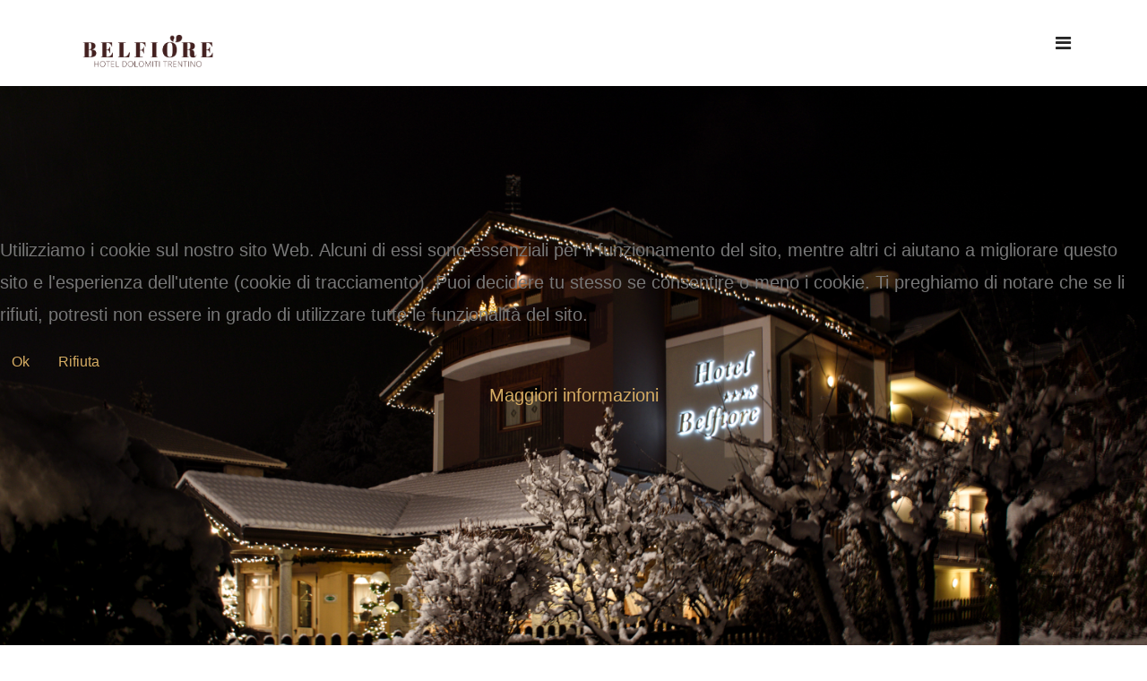

--- FILE ---
content_type: text/html; charset=utf-8
request_url: https://hotelbelfiore.it/it/
body_size: 11789
content:

<!doctype html>
<html prefix="og: http://ogp.me/ns#" lang="it-it" dir="ltr">
    
<head>



        <meta charset="utf-8">
        <meta name="viewport" content="width=device-width, initial-scale=1, shrink-to-fit=no">
        <link rel="canonical" href="https://hotelbelfiore.it/it/">
        <base href="https://hotelbelfiore.it/it/" />
	<meta http-equiv="content-type" content="text/html; charset=utf-8" />
	<meta name="robots" content="max-snippet:-1, max-image-preview:large, max-video-preview:-1" />
	<meta name="description" content="La tua vacanza in montagna a Dimaro Folgarida nel cuore del Parco Naturale Adamello Brenta, tra le Dolomiti, il buon cibo della tradizione e il benessere." />
	<meta name="generator" content="Joomla! - Open Source Content Management" />
	<title>Hotel BELFIORE Dolomiti Trentino - Val di Sole</title>
	<link href="https://hotelbelfiore.it/it/" rel="alternate" hreflang="it-IT" />
	<link href="https://hotelbelfiore.it/en/" rel="alternate" hreflang="en-GB" />
	<link href="https://hotelbelfiore.it/de/" rel="alternate" hreflang="de-DE" />
	<link href="/images/favicon.png" rel="shortcut icon" type="image/vnd.microsoft.icon" />
	<link href="/index.php?option=com_ajax&plugin=arktypography&format=json" rel="stylesheet" type="text/css" />
	<link href="https://cdn.jsdelivr.net/npm/simple-line-icons@2.4.1/css/simple-line-icons.css" rel="stylesheet" type="text/css" />
	<link href="/components/com_k2/css/k2.css?v=2.10.3&b=20200429" rel="stylesheet" type="text/css" />
	<link href="/components/com_sppagebuilder/assets/css/font-awesome-5.min.css" rel="stylesheet" type="text/css" />
	<link href="/components/com_sppagebuilder/assets/css/font-awesome-v4-shims.css" rel="stylesheet" type="text/css" />
	<link href="/components/com_sppagebuilder/assets/css/animate.min.css" rel="stylesheet" type="text/css" />
	<link href="/components/com_sppagebuilder/assets/css/sppagebuilder.css" rel="stylesheet" type="text/css" />
	<link href="/components/com_sppagebuilder/assets/css/sppagecontainer.css" rel="stylesheet" type="text/css" />
	<link href="https://hotelbelfiore.it/components/com_layer_slider/base/static/layerslider/css/layerslider.css?ver=6.6.053" rel="stylesheet" type="text/css" />
	<link href="https://fonts.googleapis.com/css?family=Lato:100,300,regular,700,900%7COpen+Sans:300%7CIndie+Flower:regular%7COswald:300,regular,700%7CPoppins:100,200,300,regular,500,600,700,800,900%7CBarlow:100,200,300,regular,500,600,700,800,900&subset=latin%2Clatin-ext" rel="stylesheet" type="text/css" />
	<link href="/components/com_sppagebuilder/assets/css/jquery.bxslider.min.css" rel="stylesheet" type="text/css" />
	<link href="https://hotelbelfiore.it//components/com_sppagebuilder/assets/css/magnific-popup.css" rel="stylesheet" type="text/css" />
	<link href="/media/com_sppagebuilder/css/page-1.css" rel="stylesheet" type="text/css" />
	<link href="/plugins/system/jce/css/content.css?badb4208be409b1335b815dde676300e" rel="stylesheet" type="text/css" />
	<link href="//fonts.googleapis.com/css?family=Open+Sans:100,100i,300,300i,400,400i,500,500i,700,700i,900,900i&amp;display=swap&amp;subset=cyrillic-ext" rel="stylesheet" type="text/css" />
	<link href="//fonts.googleapis.com/css?family=Glegoo:100,100i,300,300i,400,400i,500,500i,700,700i,900,900i&amp;display=swap&amp;subset=latin" rel="stylesheet" type="text/css" />
	<link rel="stylesheet" href="/media/com_jchoptimize/cache/css/d739ec0ec2c101cccdf496cef7a446f7a9593063f802b247ce884b32a7c3b7a7.css" />
	
	
	
	
	<link href="https://hotelbelfiore.it/media/editors/arkeditor/css/squeezebox.css" rel="stylesheet" type="text/css" />
	<link href="/media/mod_languages/css/template.css?e0633a612590b2aff6dc368274636977" rel="stylesheet" type="text/css" />
	<link href="/components/com_sppagebuilder/assets/css/magnific-popup.css" rel="stylesheet" type="text/css" />
	<link href="/plugins/system/cookiehint/css/bw.css?e0633a612590b2aff6dc368274636977" rel="stylesheet" type="text/css" />
	<style type="text/css">
.offerte #k2Container h1{text-align:center;}
#sp-header {
    background: none;
}
.sp-megamenu-parent .sp-dropdown li.sp-menu-item > a{ color: #252525;}body{font-family: 'Open Sans', sans-serif;font-size: 20px;font-weight: 300;font-style: normal;}
h1{font-family: 'Open Sans', sans-serif;font-size: 44px;font-weight: 300;font-style: normal;}
h2{font-family: 'Glegoo', sans-serif;font-size: 36px;font-weight: 300;}
@media (max-width:767px){h2{font-size: 26px;}
}
.sp-megamenu-parent > li > a, .sp-megamenu-parent > li > span, .sp-megamenu-parent .sp-dropdown li.sp-menu-item > a{font-family: 'Open Sans', sans-serif;font-size: 13px;}
.logo-image {height:60px;}.logo-image-phone {height:60px;}#redim-cookiehint-modal {position: fixed; top: 0; bottom: 0; left: 0; right: 0; z-index: 99998; display: flex; justify-content : center; align-items : center;}
	</style>
	<script type="application/json" class="joomla-script-options new">{"csrf.token":"5a343a451a0b612de30e9d6e3951cb60","system.paths":{"root":"","base":""}}</script>
	
	
	
	
	
	
	
	
	
	
	
	
	
	
	
	
	
	
	
	<meta property="og:title" content="Hotel BELFIORE Dolomiti Trentino - Val di Sole" />
	<meta property="og:type" content="website" />
	<meta property="og:url" content="https://hotelbelfiore.it/it/" />
	<meta property="og:site_name" content="Hotel Belfiore Val di Sole Trentino" />
	<meta name="twitter:card" content="summary" />
	<meta name="twitter:site" content="Hotel Belfiore Val di Sole Trentino" />
	<link href="https://hotelbelfiore.it/it/" rel="alternate" hreflang="x-default" />
	<!-- Start: Dati strutturati di Google  -->
            
<script type="application/ld+json">
{
    "@context": "https://schema.org",
    "@type": "WebSite",
    "url": "https://hotelbelfiore.it/",
    "name": "Hotel Belfiore Val di Sole Trentino"
}
</script>

<script type="application/ld+json">
{
    "@context": "https://schema.org",
    "@type": "Article",
    "mainEntityOfPage": {
        "@type": "WebPage",
        "@id": "https://hotelbelfiore.it/it/"
    },
    "headline": "Hotel BELFIORE Dolomiti Trentino - Val di Sole",
    "description": "La tua vacanza in montagna a Dimaro Folgarida nel cuore del Parco Naturale Adamello Brenta, tra le Dolomiti, il buon cibo della tradizione e il benessere.",
    "image": {
        "@type": "ImageObject",
        "url": "https://hotelbelfiore.it/images/slide/pages/esterno_estate.jpg"
    },
    "author": {
        "@type": "Person",
        "name": "Hotel Belfiore"
    },
    "publisher": {
        "@type": "Organization",
        "name": "Hotel Belfiore Val di Sole Trentino",
        "logo": {
            "@type": "ImageObject",
            "url": "https://hotelbelfiore.it/images/logo.png"
        }
    },
    "datePublished": "2019-05-31T21:53:54+00:00",
    "dateCreated": "2019-05-31T21:53:54+00:00",
    "dateModified": "2024-09-16T08:30:56+00:00"
}
</script>
            <!-- End: Dati strutturati di Google  -->
    	<script type="text/javascript">  (function(){ function blockCookies(disableCookies, disableLocal, disableSession){ if(disableCookies == 1){ if(!document.__defineGetter__){ Object.defineProperty(document, 'cookie',{ get: function(){ return ''; }, set: function(){ return true;} }); }else{ var oldSetter = document.__lookupSetter__('cookie'); if(oldSetter) { Object.defineProperty(document, 'cookie', { get: function(){ return ''; }, set: function(v){ if(v.match(/reDimCookieHint\=/) || v.match(/714e592c310468334e384b4d2bb4f06c\=/)) { oldSetter.call(document, v); } return true; } }); } } var cookies = document.cookie.split(';'); for (var i = 0; i < cookies.length; i++) { var cookie = cookies[i]; var pos = cookie.indexOf('='); var name = ''; if(pos > -1){ name = cookie.substr(0, pos); }else{ name = cookie; } if(name.match(/reDimCookieHint/)) { document.cookie = name + '=; expires=Thu, 01 Jan 1970 00:00:00 GMT'; } } } if(disableLocal == 1){ window.localStorage.clear(); window.localStorage.__proto__ = Object.create(window.Storage.prototype); window.localStorage.__proto__.setItem = function(){ return undefined; }; } if(disableSession == 1){ window.sessionStorage.clear(); window.sessionStorage.__proto__ = Object.create(window.Storage.prototype); window.sessionStorage.__proto__.setItem = function(){ return undefined; }; } } blockCookies(1,1,1); }()); </script>
<script src="/plugins/system/offlajnparams/compat/greensock.js" type="text/javascript"></script>
<script src="/media/com_jchoptimize/cache/js/e35dbd523520aa022711ac491134ff3ee34a8e931fa53818918115050f068f3c.js"></script>
	<script src="/media/k2/assets/js/k2.frontend.js?v=2.10.3&b=20200429&sitepath=/" type="text/javascript"></script>
<script src="/components/com_sppagebuilder/assets/js/jquery.parallax.js" type="text/javascript"></script>
<script src="/components/com_sppagebuilder/assets/js/sppagebuilder.js" type="text/javascript"></script>
<script src="https://hotelbelfiore.it/components/com_layer_slider/base/static/layerslider/js/layerslider.js?ver=6.6.053" type="text/javascript"></script>
<script src="https://hotelbelfiore.it/components/com_layer_slider/base/static/layerslider/js/layerslider.transitions.js?ver=6.6.053" type="text/javascript"></script>
<script src="/components/com_sppagebuilder/assets/js/jquery.bxslider.min.js" type="text/javascript"></script>
<script src="https://hotelbelfiore.it//components/com_sppagebuilder/assets/js/jquery.magnific-popup.min.js" type="text/javascript"></script>
<script src="/media/com_jchoptimize/cache/js/e35dbd523520aa022711ac491134ff3e7cf55dc9db9a9edd046b132bc509faa1.js"></script>
	<script src="https://hotelbelfiore.it/media/editors/arkeditor/js/jquery.easing.min.js" type="text/javascript"></script>
<script src="https://hotelbelfiore.it/media/editors/arkeditor/js/squeezebox.min.js" type="text/javascript"></script>
<script src="/components/com_sppagebuilder/assets/js/jquery.magnific-popup.min.js" type="text/javascript"></script>
<script src="/media/com_jchoptimize/cache/js/e35dbd523520aa022711ac491134ff3e4fbffc127061d3bc7b2e0d7e31b82890.js"></script>
	<script type="text/javascript">

		var j2storeURL = 'https://hotelbelfiore.it/';
		;(function ($) {
	$.ajaxSetup({
		headers: {
			'X-CSRF-Token': Joomla.getOptions('csrf.token')
		}
	});
})(jQuery);jQuery(function($) {
  $('a[target=ls-scroll]').each(function() {
    var href = this.getAttribute('href'), root = '/';
    if (href.indexOf(root) === 0) this.setAttribute('href', href.substr(root.length));
  });
});
var LS_Meta = {"v":"6.6.053"};

				jQuery(function () {
					"use strict";
					var widthMatch = jQuery(window).width();
					if(widthMatch < 481){
						jQuery("#sppb-addon-1579941968533 .sppb-articles-carousel-wrap").bxSlider({
							mode: "horizontal",
							slideSelector: "div.sppb-articles-carousel-column",
							minSlides: 1,
							maxSlides: 1,
							moveSlides: 1,
							pager: true,
							controls: true,
							nextText: "<i class='fa fa-angle-right' aria-hidden='true'></i>",
							prevText: "<i class='fa fa-angle-left' aria-hidden='true'></i>",
							slideWidth: 1140,
							speed: 600,
							auto: false,
							autoHover: true,
							touchEnabled: false,
							autoStart: true,
						});
					} else if(widthMatch < 992) {
						jQuery("#sppb-addon-1579941968533 .sppb-articles-carousel-wrap").bxSlider({
							mode: "horizontal",
							slideSelector: "div.sppb-articles-carousel-column",
							minSlides: 2,
							maxSlides: 2,
							moveSlides: 2,
							pager: true,
							controls: true,
							nextText: "<i class='fa fa-angle-right' aria-hidden='true'></i>",
							prevText: "<i class='fa fa-angle-left' aria-hidden='true'></i>",
							slideWidth: 1140,
							speed: 600,
							auto: false,
							autoHover: true,
							touchEnabled: false,
							autoStart: true,
						});
					} else {
						jQuery("#sppb-addon-1579941968533 .sppb-articles-carousel-wrap").bxSlider({
							mode: "horizontal",
							slideSelector: "div.sppb-articles-carousel-column",
							minSlides: 2,
							maxSlides: 2,
							moveSlides: 2,
							pager: true,
							controls: true,
							nextText: "<i class='fa fa-angle-right' aria-hidden='true'></i>",
							prevText: "<i class='fa fa-angle-left' aria-hidden='true'></i>",
							slideWidth: 1140,
							speed: 600,
							auto: false,
							autoHover: true,
							touchEnabled: false,
							autoStart: true,
						});
					}
				});
			template="bruges";(function()
				{
					if(typeof jQuery == 'undefined')
						return;
					
					jQuery(function($)
					{
						if($.fn.squeezeBox)
						{
							$( 'a.modal' ).squeezeBox({ parse: 'rel' });
				
							$( 'img.modal' ).each( function( i, el )
							{
								$(el).squeezeBox({
									handler: 'image',
									url: $( el ).attr( 'src' )
								});
							})
						}
						else if(typeof(SqueezeBox) !== 'undefined')
						{
							$( 'img.modal' ).each( function( i, el )
							{
								SqueezeBox.assign( el, 
								{
									handler: 'image',
									url: $( el ).attr( 'src' )
								});
							});
						}
						
						function jModalClose() 
						{
							if(typeof(SqueezeBox) == 'object')
								SqueezeBox.close();
							else
								ARK.squeezeBox.close();
						}
					
					});
				})();jQuery(function($){

			var addonId 				= $("#sppb-addon-1584807099380"),
					prentSectionId	= addonId.parent().closest("section");

			if($("#sppb-addon-1584807099380").find(".optintype-popup").length !== 0 && $("body:not(.layout-edit)").length !== 0){
					prentSectionId.hide();
			}

			if($("#sppb-addon-1584807099380").find(".optintype-popup").length !== 0 && $("body:not(.layout-edit)").length !== 0){
				//var parentSection 	= $("#sppb-addon-1584807099380").parent().closest("section"),
				var addonWidth 			= addonId.parent().outerWidth(),
						optin_timein		= 2000,
						optin_timeout		= 1000,
						prentSectionId	= ".com-sppagebuilder:not(.layout-edit) #" + addonId.attr("id");

					$(window).load(function () {
					setTimeout(function(){
						$.magnificPopup.open({
						items: {
							src: "<div class=\"sppb-optin-form-popup-wrap\" \">"+$(addonId)[0].outerHTML + "</div>"
							//src: "<div style=\"width:+"addonWidth"+\">" + $(addonId)[0].outerHTML + "</div>"
						},
						type: "inline",
								mainClass: "mfp-fade",
								disableOn: function() {
								return true;
							},
								callbacks: {
							open: function() {
								if(optin_timeout){
								setTimeout(function(){
									$("#sppb-addon-1584807099380").magnificPopup("close");
								}, optin_timeout);
								}
							}
							}
					});
					}, optin_timein);
				}); //window
			};
		})
	</script>
</head>
    <body class="site helix-ultimate com-sppagebuilder view-page layout-default task-none itemid-189 it-it ltr sticky-header layout-fluid offcanvas-init offcanvs-position-right">
    
    <div class="body-wrapper">
        <div class="body-innerwrapper">
                        <section id="sp-section-1"><div class="container"><div class="container-inner"><div class="row"><div id="sp-logo" class="col-lg-2 d-none d-sm-none d-md-none d-lg-block"><div class="sp-column "><div class="logo"><a href="/"><img class="logo-image d-none d-lg-inline-block" src="/images/logo-belfiore-color.png" alt="Hotel Belfiore Val di Sole Trentino"><img class="logo-image-phone d-inline-block d-lg-none" src="/images/logo-belfiore-color.png" alt="Hotel Belfiore Val di Sole Trentino"></a></div></div></div><div id="sp-menu" class="col-lg-10 "><div class="sp-column "><a id="offcanvas-toggler" aria-label="Navigation" class="offcanvas-toggler-right" href="#"><i class="fa fa-bars" aria-hidden="true" title="Navigation"></i></a></div></div></div></div></div></section><section id="sp-section-3"><div class="row"><div id="sp-title" class="col-lg-12 "><div class="sp-column "></div></div></div></section><section id="sp-main-body"><div class="row"><main id="sp-component" class="col-lg-12 " role="main"><div class="sp-column "><div id="system-message-container">
	</div>

<div id="sp-page-builder" class="sp-page-builder  page-1">

	
	<div class="page-content">
				<section id="section-id-1559600875606" class="sppb-section" ><div class="sppb-row-container"><div class="sppb-row"><div class="sppb-col-md-12" id="column-wrap-id-1559600875605"><div id="column-id-1559600875605" class="sppb-column" ><div class="sppb-column-addons"><div id="sppb-addon-wrapper-1559600875609" class="sppb-addon-wrapper"><div id="sppb-addon-1559600875609" class="clearfix "     ><div class="sppb-addon sppb-addon-module "><div class="sppb-addon-content"><script>
jQuery(document).ready(function() {
if(typeof jQuery.fn.layerSlider == "undefined") {
if( window._layerSlider && window._layerSlider.showNotice) { 
window._layerSlider.showNotice('layerslider_12','jquery');
}
} else {
jQuery("#layerslider_12").layerSlider({createdWith: '6.6.053', sliderVersion: '6.6.053', type: 'fullwidth', responsiveUnder: 1400, preventSliderClip: false, pauseOnHover: 'disabled', skin: 'v6', hoverPrevNext: false, navStartStop: false, navButtons: false, showCircleTimer: false, popupWidth: 640, popupHeight: 360, skinsPath: 'https://www.hotelbelfiore.it/components/com_layer_slider/base/static/layerslider/skins/'});
}
});
</script><div id="layerslider_12" class="ls-wp-container fitvidsignore" style="width:1280px;height:900px;margin:0 auto;margin-bottom: 0px;"><div class="ls-slide" data-ls="bgposition:50% 50%;duration:6000;transition2d:4;kenburnsscale:1.2;"><img src="/images/servizi/IMG_2912.jpeg" class="ls-bg" alt="Slide background" title="Slide #1 copy"/><p style="line-height: 1.2em;
text-transform: uppercase;top:422px;left:611px;text-align:initial;font-weight:700;font-style:normal;text-decoration:none;opacity:1;mix-blend-mode:normal;color:#ffffff;font-size:30px;font-family:Poppins;" class="ls-l" data-ls="offsetyin:10sh;durationin:2000;delayin:100;">NATURAL WELLNESS GARDEN</p><div style="text-transform: uppercase;top:422px;left:613px;text-align:initial;font-weight:700;font-style:normal;text-decoration:none;opacity:1;mix-blend-mode:normal;color:#d5ac63;font-size:100px;font-family:Poppins;" class="ls-l" data-ls="offsetyin:10sh;durationin:2000;delayin:200;">Benessere</div><p style="line-height: 1.7em;top:535px;left:613px;text-align:initial;font-weight:500;font-style:normal;text-decoration:none;opacity:1;mix-blend-mode:normal;color:#ffffff;font-size:22px;font-family:Barlow;line-height:37px;" class="ls-l" data-ls="offsetyin:10sh;durationin:2000;delayin:300;">Oasi naturale in giardino con Jacuzzi e Sauna panoramica</p></div><div class="ls-slide" data-ls="bgposition:50% 50%;duration:6000;transition2d:4;kenburnsscale:1.2;"><img src="/images/slide/HOTEL_BELFIORE.jpg" class="ls-bg" alt="Slide background" title="Slide #1 copy copy"/><p style="line-height: 1.2em;
text-transform: uppercase;top:452px;left:150px;text-align:initial;font-weight:700;font-style:normal;text-decoration:none;opacity:1;mix-blend-mode:normal;color:#ffffff;font-size:30px;font-family:Poppins;" class="ls-l" data-ls="offsetyin:10sh;durationin:2000;delayin:100;">NEWS: NEW MOUNTAIN ROOMS</p><p style="text-transform: uppercase;top:452px;left:150px;text-align:initial;font-weight:700;font-style:normal;text-decoration:none;opacity:1;mix-blend-mode:normal;color:#d5ac63;font-size:100px;font-family:Poppins;" class="ls-l" data-ls="offsetyin:10sh;durationin:2000;delayin:200;">JUNIOR SUITES</p><p style="line-height: 1.7em;top:565px;left:150px;text-align:initial;font-weight:500;font-style:normal;text-decoration:none;opacity:1;mix-blend-mode:normal;color:#ffffff;font-size:22px;font-family:Barlow;" class="ls-l" data-ls="offsetyin:10sh;durationin:2000;delayin:300;">Architettura di montagna e contemporaneit&agrave;</p></div><div class="ls-slide" data-ls="bgsize:cover;bgposition:50% 50%;duration:6000;transition2d:4;kenburnsscale:1.2;"><img src="/images/slide/IMG_2562_3.jpg" class="ls-bg" alt="Slide background" title="Slide #1 copy"/><p style="line-height: 1.2em;
text-transform: uppercase;top:558px;left:101px;text-align:initial;font-weight:700;font-style:normal;text-decoration:none;opacity:1;mix-blend-mode:normal;color:#ffffff;font-size:30px;font-family:Poppins;" class="ls-l" data-ls="offsetyin:10sh;durationin:2000;delayin:100;">Lasciatevi tentare dai sapori</p><p style="text-transform: uppercase;top:558px;left:101px;text-align:initial;font-weight:700;font-style:normal;text-decoration:none;opacity:1;mix-blend-mode:normal;color:#d5ac63;font-size:100px;font-family:Poppins;" class="ls-l" data-ls="offsetyin:10sh;durationin:2000;delayin:200;">A tavola</p><p style="line-height: 1.7em;top:671px;left:101px;text-align:initial;font-weight:500;font-style:normal;text-decoration:none;opacity:1;mix-blend-mode:normal;color:#ffffff;font-size:22px;font-family:Barlow;" class="ls-l" data-ls="offsetyin:10sh;durationin:2000;delayin:300;">Scopri la nostra cucina tipica del Trentino</p></div><div class="ls-slide" data-ls="bgposition:50% 50%;duration:6000;transition2d:4;kenburnsscale:1.2;"><img src="/images/inverno/B3BA2AA4-17F5-4B94-9E30-149282C960A0.jpeg" class="ls-bg" alt="Slide background" /><p style="line-height: 1.2em;
text-transform: uppercase;top:421px;left:701px;text-align:initial;font-weight:700;font-style:normal;text-decoration:none;opacity:1;mix-blend-mode:normal;color:#ffffff;font-size:30px;font-family:Poppins;" class="ls-l" data-ls="offsetyin:10sh;durationin:2000;delayin:100;">Un&rsquo;esperienza unica,</p><p style="text-transform: uppercase;top:422px;left:701px;text-align:initial;font-weight:700;font-style:normal;text-decoration:none;opacity:1;mix-blend-mode:normal;color:#d5ac63;font-size:100px;font-family:Poppins;line-height:falsepx;" class="ls-l" data-ls="offsetyin:10sh;durationin:2000;delayin:200;">TRENTINO</p><div style="line-height: 1.7em;top:535px;left:701px;text-align:initial;font-weight:500;font-style:normal;text-decoration:none;opacity:1;mix-blend-mode:normal;color:#ffffff;font-size:22px;font-family:Barlow;" class="ls-l" data-ls="offsetyin:10sh;durationin:2000;delayin:300;">Respira la natura tra le bellezze trentine</div><a href="/images//Arcadia-Street-FestiVal-di-Sole_APT-Val-di-Sole.jpg" target="_self" class="ls-link ls-link-on-top"></a></div></div></div></div></div></div></div></div></div></div></div></section><section id="section-id-1559601767919" class="sppb-section" ><div class="sppb-row-container"><div class="sppb-row"><div class="sppb-col-md-12" id="column-wrap-id-1559601767918"><div id="column-id-1559601767918" class="sppb-column" ><div class="sppb-column-addons"><div id="sppb-addon-wrapper-1559601767922" class="sppb-addon-wrapper"><div id="sppb-addon-1559601767922" class="clearfix "     ><div class="sppb-addon sppb-addon-text-block sppb-text-center "><h2 class="sppb-addon-title">BENVENUTI IN TRENTINO, ALL’HOTEL BELFIORE</h2><div class="sppb-addon-content"></div></div></div></div><div id="sppb-addon-wrapper-1559601767931" class="sppb-addon-wrapper"><div id="sppb-addon-1559601767931" class="clearfix "     ><div class="sppb-empty-space  clearfix"></div></div></div><div id="sppb-addon-wrapper-1580490624445" class="sppb-addon-wrapper"><div id="sppb-addon-1580490624445" class="clearfix "     ><div class="sppb-addon sppb-addon-text-block  "><div class="sppb-addon-content"><div class="page" title="Page 2">
<div class="section">
<div class="layoutArea">
<div class="column">
<p><span style="color: #000000; font-size: 18pt;"><em><strong>NEW NATURAL WELLNESS | Sauna finlandese a legna e Jacuzzi idromassaggio in giardino</strong></em></span></p>
<p style="text-align: justify;">Montagne innevate e colorate di verde intenso creano lo scenario della <strong><em>Val di Sole</em></strong>, immersa nel cuore del<em></em><strong><em> Trentino</em></strong>. Dove, incorniciato tra le <em><strong>Dolomiti di Brenta</strong></em>, il <em><strong>Parco Nazionale dello Stelvio</strong></em> e il <em><strong>Parco Naturale Adamello Brenta</strong></em> la Famiglia Ravelli è pronta ad accogliervi all'Hotel Belfiore con il calore sincero e l’ospitalità della gente di montagna.</p>
</div>
</div>
<div class="layoutArea" style="text-align: justify;">
<div class="column">
<p>Durante la stagione invernale la struttura offre un servizio gratuito per raggiungere gli impianti di risalita di <em><strong>Daolasa</strong></em>&nbsp;che permettono di accedere alla <em><strong>SkiArea Campiglio Dolomiti di Brenta - Val Rendena - Val di Sole</strong></em> che offre oltre 150 km di piste perfettamente innevate.</p>
</div>
</div>
<div class="layoutArea" style="text-align: justify;">
<div class="column">
<p>Una vacanza estiva in <em><strong>Val di Sole&nbsp;</strong></em>regala l’opportunità di scoprire le meraviglie naturali del nostro territorio. Tra cascate naturali, laghi alpini, torrenti e ghiacciai avrete una vasta offerta di attività da svolgere all’aria aperta: trekking tra i rifugi, passeggiate, mountain bike, climbing, nordic walking e non solo! <strong>VAL DI SOLE GUEST CARD sempre inclusa nella tua vacanza.</strong></p>
</div>
</div>
</div>
</div></div></div></div></div><div id="sppb-addon-wrapper-1665419084818" class="sppb-addon-wrapper"><div id="sppb-addon-1665419084818" class="clearfix "     ><div class="sppb-text-center"><a href="https://www.hotelbelfiore.it/it/prenota.html" id="btn-1665419084818" class="sppb-btn  sppb-btn-default sppb-btn-square"><i class="fab fa-telegram-plane" aria-hidden="true"></i> RICHIEDI UNA PROPOSTA DI SOGGIORNO, CLICCA QUI!</a></div></div></div></div></div></div></div></div></section><section id="section-id-1579941968530" class="sppb-section" ><div class="sppb-row-container"><div class="sppb-row"><div class="sppb-col-md-12" id="column-wrap-id-1579941968529"><div id="column-id-1579941968529" class="sppb-column" ><div class="sppb-column-addons"><div id="sppb-addon-wrapper-1581442294969" class="sppb-addon-wrapper"><div id="sppb-addon-1581442294969" class="clearfix "     ><div class="sppb-addon sppb-addon-text-block sppb-text-center "><h2 class="sppb-addon-title">SCEGLI L'OFFERTA CHE FA PER TE</h2><div class="sppb-addon-content"></div></div></div></div><div id="sppb-addon-wrapper-1581442294974" class="sppb-addon-wrapper"><div id="sppb-addon-1581442294974" class="clearfix "     ><div class="sppb-empty-space  clearfix"></div></div></div><div id="sppb-addon-wrapper-1579941968533" class="sppb-addon-wrapper"><div id="sppb-addon-1579941968533" class="clearfix "     ><div class="sppb-addon sppb-addon-articles-carousel "><div class="sppb-addon-content"><div class="sppb-row"><div class="sppb-articles-carousel-wrap" data-articles="2" data-speed="600" data-autoplay="false" data-drag="false" data-arrow="true"><div class="sppb-articles-carousel-column sppb-col-md-3"><div class="sppb-articles-carousel-img"><a href="/it/offerte-speciali/item/284-summer-edition-promo.html" class="sppb-articles-carousel-img-link" itemprop="url"><img src="/media/k2/items/cache/d632334130a2b9d194362b7d857b88bf_M.jpg?t=1759225774" alt="Mountain SPECIAL | Coming soon" /></a></div><div class="sppb-articles-carousel-content sppb-text-left"><div class="sppb-articles-carousel-meta" itemprop="datePublished"><span class="sppb-articles-carousel-meta-date" itemprop="datePublished">22 Aprile 2024</span></div><a href="/it/offerte-speciali/item/284-summer-edition-promo.html" class="sppb-articles-carousel-link" itemprop="url">Mountain SPECIAL | Coming soon</a><div class="sppb-articles-carousel-introtext">Stiamo preparando una nuova offerta speciale per la stagione invernale, torna presto! Approfitta di questo momento per seguirci su Instagram....</div><span class="sppb-articles-carousel-meta-category"><a href="/it/offerte-speciali.html" itemprop="genre">Offerte & Special weeks</a></span></div></div><div class="sppb-articles-carousel-column sppb-col-md-3"><div class="sppb-articles-carousel-img"><a href="/it/offerte-speciali/item/270-enjoy-your-stay-junior-suite.html" class="sppb-articles-carousel-img-link" itemprop="url"><img src="/media/k2/items/cache/e36a512fe5b90101a88ae780e05256f8_M.jpg?t=1713787435" alt="ENJOY your STAY | Junior Suite" /></a></div><div class="sppb-articles-carousel-content sppb-text-left"><div class="sppb-articles-carousel-meta" itemprop="datePublished"><span class="sppb-articles-carousel-meta-date" itemprop="datePublished">10 Gennaio 2024</span></div><a href="/it/offerte-speciali/item/270-enjoy-your-stay-junior-suite.html" class="sppb-articles-carousel-link" itemprop="url">ENJOY your STAY | Junior Suite</a><div class="sppb-articles-carousel-introtext">La bellezza degli ambienti montani moderni cattura l'essenza della natura e dell'eleganza, offrendo un rifugio perfetto per un soggiorno...</div><span class="sppb-articles-carousel-meta-category"><a href="/it/offerte-speciali.html" itemprop="genre">Offerte & Special weeks</a></span></div></div></div></div></div></div></div></div></div></div></div></div></div></section><section id="section-id-1581156290521" class="sppb-section" ><div class="sppb-row-container"><div class="sppb-row"><div class="sppb-col-md-12" id="column-wrap-id-1581156290534"><div id="column-id-1581156290534" class="sppb-column" ><div class="sppb-column-addons"><div id="sppb-addon-wrapper-1581156290562" class="sppb-addon-wrapper"><div id="sppb-addon-1581156290562" class="clearfix "     ><div class="sppb-addon-image-layouts"><div class="sppb-addon-content"><div class="sppb-addon-image-layout-wrap image-layout-preset-style-collage"><div class="sppb-row"><div class="sppb-col-sm-6"><div class="sppb-addon-image-layout-image image-fit"><a  href="/it/benessere.html"><img class="sppb-img-responsive image-fit" src="https://hotelbelfiore.it/images/2022/10/10/img-2322---copia.jpg" alt="benessere"    loading="lazy"></a></div></div><div class="sppb-col-sm-6 collage-content-vertical-center"><div class="sppb-addon-image-layout-content sppb-text-alignment"><h3 class="sppb-image-layout-title">BENESSERE</h3><div class="sppb-addon-image-layout-text"><p><span style="text-align: center;">Rigenera il corpo e liberati dallo stress nell'Oasi Benessere Mela Verde e nel Natural Wellness in giardino.<br /></span></p></div><a href="/it/benessere.html" id="btn-1581156290562" class="sppb-btn  sppb-btn-custom sppb-btn-square">Scopri</a></div></div></div></div></div></div></div></div><div id="sppb-addon-wrapper-1581156290553" class="sppb-addon-wrapper"><div id="sppb-addon-1581156290553" class="clearfix "     ><div class="sppb-addon-image-layouts"><div class="sppb-addon-content"><div class="sppb-addon-image-layout-wrap image-layout-preset-style-collage"><div class="sppb-row"><div class="sppb-col-sm-6"><div class="sppb-addon-image-layout-image image-fit"><a  href="/it/camere.html"><img class="sppb-img-responsive image-fit" src="https://hotelbelfiore.it/images/2024/04/12/img_3039.jpg" alt="Gastronimia"    loading="lazy"></a></div></div><div class="sppb-col-sm-6 collage-content-vertical-center"><div class="sppb-addon-image-layout-content sppb-text-alignment"><h3 class="sppb-image-layout-title">RISTORANTE</h3><div class="sppb-addon-image-layout-text"><p><span style="text-align: center;">Alla scoperta di aromi e sapori della cucina tipica del Trentino e della Val di Sole fusi con quelli della cucina italiana.&nbsp;</span></p></div><a href="/it/gastronomia.html" id="btn-1581156290553" class="sppb-btn  sppb-btn-custom sppb-btn-square">Scopri</a></div></div></div></div></div></div></div></div><div id="sppb-addon-wrapper-1581156290536" class="sppb-addon-wrapper"><div id="sppb-addon-1581156290536" class="clearfix "     ><div class="sppb-addon-image-layouts"><div class="sppb-addon-content"><div class="sppb-addon-image-layout-wrap image-layout-preset-style-collage"><div class="sppb-row"><div class="sppb-col-sm-6"><div class="sppb-addon-image-layout-image image-fit"><a  href="/it/camere.html"><img class="sppb-img-responsive image-fit" src="https://hotelbelfiore.it/images/2024/04/12/img_3565.jpg" alt="CAMERE"    loading="lazy"></a></div></div><div class="sppb-col-sm-6 collage-content-vertical-center"><div class="sppb-addon-image-layout-content sppb-text-alignment"><h3 class="sppb-image-layout-title">CAMERE</h3><div class="sppb-addon-image-layout-text"><p>Camere intime ed accoglienti realizzate in tipico stile alpino, dalle nuove Junior Suites alle camere standard.</p></div><a href="/it/camere.html" id="btn-1581156290536" class="sppb-btn  sppb-btn-custom sppb-btn-square">Scopri</a></div></div></div></div></div></div></div></div></div></div></div></div></div></section>			</div>
</div>
</div></main></div></section><footer id="sp-footer"><div class="row"><div id="sp-footer1" class="col-lg-12 "><div class="sp-column "><div class="sp-module "><div class="sp-module-content"><div class="mod-sppagebuilder  sp-page-builder" data-module_id="116">
	<div class="page-content">
		<div id="section-id-1713602995470" class="sppb-section" ><div class="sppb-container-inner"><div class="sppb-row"><div class="sppb-col-md-4" id="column-wrap-id-1713602995475"><div id="column-id-1713602995475" class="sppb-column" ><div class="sppb-column-addons"><div id="sppb-addon-wrapper-1713602995477" class="sppb-addon-wrapper"><div id="sppb-addon-1713602995477" class="clearfix "     ><div class="sppb-icon  sppb-text-center sppb-icon-hover-effect-zoom-in"><a  href="tel:+390463970033"><span class="sppb-icon-inner"><i class="fas fa-phone-square-alt" aria-hidden="true"></i></span></a></div><style type="text/css">#sppb-addon-wrapper-1713602995477 {
margin:0px 0px 30px 0px;}
#sppb-addon-1713602995477 {
	box-shadow: 0 0 0 0 #ffffff;
}
#sppb-addon-1713602995477 {
}
#sppb-addon-1713602995477.sppb-element-loaded {
}
@media (min-width: 768px) and (max-width: 991px) {#sppb-addon-1713602995477 {}}@media (max-width: 767px) {#sppb-addon-1713602995477 {}}</style><style type="text/css">#sppb-addon-1713602995477 .sppb-icon-inner {height: 96px;width: 96px;
}
#sppb-addon-1713602995477 .sppb-icon-inner i {line-height: 96px;font-size: 36px;
}
</style></div></div></div></div></div><div class="sppb-col-md-4" id="column-wrap-id-1713602995471"><div id="column-id-1713602995471" class="sppb-column" ><div class="sppb-column-addons"><div id="sppb-addon-wrapper-1713602995483" class="sppb-addon-wrapper"><div id="sppb-addon-1713602995483" class="clearfix "     ><div class="sppb-icon  sppb-text-center sppb-icon-hover-effect-zoom-in"><a  href="https://www.instagram.com/belfiore.dolomititrentino/"><span class="sppb-icon-inner"><i class="fab fa-instagram" aria-hidden="true"></i></span></a></div><style type="text/css">#sppb-addon-wrapper-1713602995483 {
margin:0px 0px 30px 0px;}
#sppb-addon-1713602995483 {
	box-shadow: 0 0 0 0 #ffffff;
}
#sppb-addon-1713602995483 {
}
#sppb-addon-1713602995483.sppb-element-loaded {
}
@media (min-width: 768px) and (max-width: 991px) {#sppb-addon-1713602995483 {}}@media (max-width: 767px) {#sppb-addon-1713602995483 {}}</style><style type="text/css">#sppb-addon-1713602995483 .sppb-icon-inner {height: 96px;width: 96px;
}
#sppb-addon-1713602995483 .sppb-icon-inner i {line-height: 96px;font-size: 36px;
}
</style></div></div></div></div></div><div class="sppb-col-md-4" id="column-wrap-id-1713602995472"><div id="column-id-1713602995472" class="sppb-column" ><div class="sppb-column-addons"><div id="sppb-addon-wrapper-1713602995480" class="sppb-addon-wrapper"><div id="sppb-addon-1713602995480" class="clearfix "     ><div class="sppb-icon  sppb-text-center sppb-icon-hover-effect-zoom-in"><a  href="https://www.facebook.com/LaTuaVacanzaLaNostraPassione/?locale=it_IT"><span class="sppb-icon-inner"><i class="fab fa-facebook-square" aria-hidden="true"></i></span></a></div><style type="text/css">#sppb-addon-wrapper-1713602995480 {
margin:0px 0px 30px 0px;}
#sppb-addon-1713602995480 {
	box-shadow: 0 0 0 0 #ffffff;
}
#sppb-addon-1713602995480 {
}
#sppb-addon-1713602995480.sppb-element-loaded {
}
@media (min-width: 768px) and (max-width: 991px) {#sppb-addon-1713602995480 {}}@media (max-width: 767px) {#sppb-addon-1713602995480 {}}</style><style type="text/css">#sppb-addon-1713602995480 .sppb-icon-inner {height: 96px;width: 96px;
}
#sppb-addon-1713602995480 .sppb-icon-inner i {line-height: 96px;font-size: 36px;
}
</style></div></div></div></div></div></div></div></div><div id="section-id-1657812004216" class="sppb-section" ><div class="sppb-container-inner"><div class="sppb-row"><div class="sppb-col-md-12" id="column-wrap-id-1657812004215"><div id="column-id-1657812004215" class="sppb-column" ><div class="sppb-column-addons"><div id="sppb-addon-wrapper-1584807099380" class="sppb-addon-wrapper"><div id="sppb-addon-1584807099380" class="clearfix "     ><div class="sppb-addon sppb-addon-optin-forms optintype-normal  sppb-text-center gridws-2-8-2"><div class="sppb-row justify-content-center"><div class="sppb-col-sm-8"><div class="sppb-optin-form-box sppb-row "><div class="sppb-optin-form-info-wrap media-position-top sppb-col-sm-12"><div class="sppb-optin-form-img-wrap  sppb-optin-form-icon"></div><div class="sppb-optin-form-details-wrap"><h4 class="sppb-addon-title">ISCRIVITI ALLA NEWSLETTER</h4></div></div><div class="sppb-optin-form-content sppb-col-sm-12"><form class="sppb-optin-form  "><div class="sppb-form-group email-wrap"><input type="email" name="email" class="sppb-form-control" placeholder="Email" required="required" aria-label="email"></div><div class="sppb-form-group"><div class="sppb-form-check"><input class="sppb-form-check-input" type="checkbox" name="agreement" id="agreement" required="required"><label class="sppb-form-check-label" for="agreement">Accetto la <a href="#">Privacy Policy</a> </label></div></div><input type="hidden" name="acymversion" value="5.11.8"><input type="hidden" name="platform" value="acymailing"><input type="hidden" name="hidename" value="1"><input type="hidden" name="pageid" value="1"><input type="hidden" name="addonId" value="1584807099380"><div class="button-wrap sppb-text-center"><button type="submit" id="btn-1584807099380" class="sppb-btn sppb-btn-primary sppb-btn-square sppb-btn-3d sppb-btn-custom" aria-label="SUBSCRIBE"><i class="fa" aria-hidden="true"></i> SUBSCRIBE</button></div></form><div style="display:none;margin-top:10px;" class="sppb-optin-form-status"></div></div></div></div></div></div><style type="text/css">#sppb-addon-wrapper-1584807099380 {
margin:0px 0px 0px 0px;}
#sppb-addon-1584807099380 {
	box-shadow: 0 0 0 0 #ffffff;
}
#sppb-addon-1584807099380 {
}
#sppb-addon-1584807099380.sppb-element-loaded {
}
#sppb-addon-1584807099380 .sppb-addon-title {
letter-spacing:;}
@media (min-width: 768px) and (max-width: 991px) {#sppb-addon-1584807099380 {}#sppb-addon-wrapper-1584807099380 {margin-top: 0px;margin-right: 0px;margin-bottom: 0px;margin-left: 0px;}}@media (max-width: 767px) {#sppb-addon-1584807099380 {}#sppb-addon-wrapper-1584807099380 {margin-top: 0px;margin-right: 0px;margin-bottom: 0px;margin-left: 0px;}}#sppb-addon-1584807099380 .sppb-addon-optin-forms{padding:0;}#sppb-addon-1584807099380 .sppb-addon-optin-forms .sppb-optin-form-details-wrap:not(:empty){padding:0;}#sppb-addon-1584807099380 .sppb-addon-title{position:relative;color:#ffffff;font-size:18px;line-height:1.6em;margin-bottom:55px;font-family:'Barlow', sans-serif;font-weight:400;}#sppb-addon-1584807099380 .sppb-addon-title:before{position:absolute;content:"\f147";left:0px;top:-5px;font-size:70px;line-height:60px;font-weight:300;color:rgba(255,255,255,0.05);font-family:"Flaticon";}#sppb-addon-1584807099380 .sppb-optin-form.form-inline .email-wrap{padding-right:0;}#sppb-addon-1584807099380 .sppb-form-control{position:relative;line-height:28px;padding:10px 18px;height:50px;display:inline-block;font-size:16px;background:none;font-weight:400;color:#ffffff;border:1px solid rgba(255,255,255,0.10);-webkit-transition:all 300ms ease;-ms-transition:all 300ms ease;-o-transition:all 300ms ease;-moz-transition:all 300ms ease;transition:all 300ms ease;border-radius:0;}#sppb-addon-1584807099380 .sppb-btn{width:170px;height:50px;color:#d5ac63;font-size:14px;font-weight:700;text-transform:uppercase;display:inline-block;border:1px solid rgba(255,255,255,0.10);border-left:1px solid rgba(255,255,255,0.10);background:transparent;font-family:'Poppins', sans-serif;cursor:pointer;}#sppb-addon-1584807099380 .sppb-btn i{display:none;}</style><style type="text/css">#sppb-addon-1584807099380 .sppb-optin-form-icon {font-size: 82px;
}
.sppb-optin-form-popup-wrap > #sppb-addon-1584807099380 {width: 352px;
}
#sppb-addon-1584807099380 .sppb-btn-custom {font-size:14px;}</style></div></div></div></div></div></div></div></div><div id="section-id-1713601930372" class="sppb-section" ><div class="sppb-container-inner"><div class="sppb-row"><div class="sppb-col-md-12" id="column-wrap-id-1713601930379"><div id="column-id-1713601930379" class="sppb-column" ><div class="sppb-column-addons"><div id="sppb-addon-wrapper-1713601930380" class="sppb-addon-wrapper"><div id="sppb-addon-1713601930380" class="clearfix "     ><div class="sppb-addon sppb-addon-text-block  "><div class="sppb-addon-content"><div style="text-align: center;"><span style="font-size: 8pt;">&nbsp;HOTEL BELFIORE di Ravelli Mario &amp; C. S.N.C. -&nbsp;</span><span style="font-size: 8pt;">Via Brescia, 58 Fraz. Presson 38020 DIMARO FOLGARIDA TN</span></div>
<div style="text-align: center;"><span style="font-size: 8pt;"><span style="font-size: 8pt;">P.IVA 01374150223 | CIN&nbsp;IT022233A1UUUWHGZB</span></span></div>
<div>
<ul style="text-align: center;">
<li style="text-align: center;"><span style="font-size: 8pt;"></span></li>
<li style="text-align: center;"><span style="font-size: 8pt;">Unicredit Banca S.P.A. - Filiale Di Malè BIC: UNCRITM10EN - IBAN: IT/43/F/02008/35000/000018055508</span></li>
<li><span style="font-size: 8pt;">E-Mail:&nbsp;<strong><a href="mailto:info@hotelbelfiore.it">info@hotelbelfiore.it</a>&nbsp;</strong></span></li>
<li></li>
<li><span style="font-size: 8pt;"><a href="/privacy.html">Privacy Policy</a>&nbsp; -&nbsp; <a href="/cookie-policy.html">Cookie Policy</a></span></li>
<li>Copyrights © 2021 Hotel Belfiore</li>
</ul>
</div></div></div><style type="text/css">#sppb-addon-wrapper-1713601930380 {
margin:0px 0px 0px 0px;}
#sppb-addon-1713601930380 {
	box-shadow: 0 0 0 0 #ffffff;
}
#sppb-addon-1713601930380 {
}
#sppb-addon-1713601930380.sppb-element-loaded {
}
@media (min-width: 768px) and (max-width: 991px) {#sppb-addon-1713601930380 {}#sppb-addon-wrapper-1713601930380 {margin-top: 0px;margin-right: 0px;margin-bottom: 0px;margin-left: 0px;}}@media (max-width: 767px) {#sppb-addon-1713601930380 {}#sppb-addon-wrapper-1713601930380 {margin-top: 0px;margin-right: 0px;margin-bottom: 0px;margin-left: 0px;}}#sppb-addon-1713601930380 .copyright{position:relative;color:#aaaaaa;font-size:18px;}</style><style type="text/css">@media (min-width: 768px) and (max-width: 991px) {}@media (max-width: 767px) {}</style></div></div></div></div></div></div></div></div><style type="text/css">.sp-page-builder .page-content #section-id-1713602995470{padding-top:22px;padding-right:0px;padding-bottom:22px;padding-left:20px;margin-top:0px;margin-right:0px;margin-bottom:0px;margin-left:0px;background-color:#121212;}#column-id-1713602995475{box-shadow:0 0 0 0 #fff;}.sp-page-builder .page-content #section-id-1657812004216{padding:50px 0px 50px 0px;margin:0px 0px 0px 0px;box-shadow:0 0 0 0 #ffffff;}#column-id-1657812004215{box-shadow:0 0 0 0 #fff;}.sp-page-builder .page-content #section-id-1713601930372{padding-top:22px;padding-right:0px;padding-bottom:22px;padding-left:20px;margin-top:0px;margin-right:0px;margin-bottom:0px;margin-left:0px;background-color:#121212;}#column-id-1713601930379{box-shadow:0 0 0 0 #fff;}</style>	</div>
</div>
</div></div></div></div></div></footer>        </div>
    </div>

    <!-- Off Canvas Menu -->
    <div class="offcanvas-overlay"></div>
    <div class="offcanvas-menu">
        <a href="#" class="close-offcanvas"><span class="fa fa-remove"></span></a>
        <div class="offcanvas-inner">
                            <div class="sp-module "><div class="sp-module-content"><ul class="menu">
<li class="item-264 current active"><a href="/it/" >Home</a></li><li class="item-194 menu-deeper menu-parent"><a href="#1" >Hotel<span class="menu-toggler"></span></a><ul class="menu-child"><li class="item-196"><a href="/it/ambiente-e-servizi.html" >Servizi</a></li><li class="item-195"><a href="/it/camere.html" >Camere</a></li><li class="item-197"><a href="/it/gastronomia.html" >Ristorante</a></li><li class="item-198"><a href="/it/benessere.html" >Benessere</a></li><li class="item-225"><a href="/it/come-arrivare.html" >La nostra storia</a></li></ul></li><li class="item-199 menu-deeper menu-parent"><a href="#1" >Val di Sole<span class="menu-toggler"></span></a><ul class="menu-child"><li class="item-200"><a href="/it/inverno-stagione-sci.html" >Inverno | Non solo sci</a></li><li class="item-202"><a href="/it/estate-sport-e-natura.html" >Estate | Sport e natura</a></li><li class="item-216"><a href="/it/trentino-guest-card.html" >Vivere la montagna</a></li></ul></li><li class="item-203 menu-deeper menu-parent"><a href="#1" >Promozioni<span class="menu-toggler"></span></a><ul class="menu-child"><li class="item-205"><a href="/it/offerte-speciali.html" >Offerte &amp; Special weeks</a></li></ul></li><li class="item-151"><a href="/it/prenota.html" >Richiesta</a></li></ul>
</div></div><div class="sp-module "><div class="sp-module-content"><div class="mod-languages">

	<ul class="lang-inline">
						<li class="lang-active" dir="ltr">
			<a href="/it/">
												<img src="/media/mod_languages/images/it_it.gif" alt="Italiano (Italia)" title="Italiano (Italia)" />										</a>
			</li>
								<li dir="ltr">
			<a href="/en/">
												<img src="/media/mod_languages/images/en_gb.gif" alt="English (United Kingdom)" title="English (United Kingdom)" />										</a>
			</li>
								<li dir="ltr">
			<a href="/de/">
												<img src="/media/mod_languages/images/de_de.gif" alt="Deutsch (Deutschland)" title="Deutsch (Deutschland)" />										</a>
			</li>
				</ul>

</div>
</div></div>
                    </div>
    </div>

    
    
    
    <!-- Go to top -->
            <a href="#" class="sp-scroll-up" aria-label="Scroll Up"><span class="fa fa-chevron-up" aria-hidden="true"></span></a>
            
<div id="redim-cookiehint-modal">   <div id="redim-cookiehint">     <div class="cookiecontent">   <p>Utilizziamo i cookie sul nostro sito Web. Alcuni di essi sono essenziali per il funzionamento del sito, mentre altri ci aiutano a migliorare questo sito e l'esperienza dell'utente (cookie di tracciamento). Puoi decidere tu stesso se consentire o meno i cookie. Ti preghiamo di notare che se li rifiuti, potresti non essere in grado di utilizzare tutte le funzionalità del sito.</p>    </div>     <div class="cookiebuttons">        <a id="cookiehintsubmit" onclick="return cookiehintsubmit(this);" href="https://hotelbelfiore.it/it/?rCH=2"         class="btn">Ok</a>           <a id="cookiehintsubmitno" onclick="return cookiehintsubmitno(this);" href="https://hotelbelfiore.it/it/?rCH=-2"           class="btn">Rifiuta</a>          <div class="text-center" id="cookiehintinfo">                <a target="_self" href="/it/cookie-policy.html">Maggiori informazioni</a>                      </div>      </div>     <div class="clr"></div>   </div> </div>  <script type="text/javascript">        document.addEventListener("DOMContentLoaded", function(event) {         if (!navigator.cookieEnabled){           document.getElementById('redim-cookiehint-modal').remove();         }       });        function cookiehintfadeOut(el) {         el.style.opacity = 1;         (function fade() {           if ((el.style.opacity -= .1) < 0) {             el.style.display = "none";           } else {             requestAnimationFrame(fade);           }         })();       }         function cookiehintsubmit(obj) {         document.cookie = 'reDimCookieHint=1; expires=Sat, 16 Jan 2027 23:59:59 GMT;57; path=/';         cookiehintfadeOut(document.getElementById('redim-cookiehint-modal'));         return true;       }        function cookiehintsubmitno(obj) {         document.cookie = 'reDimCookieHint=-1; expires=0; path=/';         cookiehintfadeOut(document.getElementById('redim-cookiehint-modal'));         return true;       }  </script>  
</body>
</html>

--- FILE ---
content_type: text/css
request_url: https://hotelbelfiore.it/media/com_sppagebuilder/css/page-1.css
body_size: 1085
content:
.sp-page-builder .page-content #section-id-1559600875606{padding:0px 0px 0px 0px;margin:0px 0px 0px 0px;}#column-id-1559600875605{box-shadow:0 0 0 0 #fff;}#sppb-addon-wrapper-1559600875609 {margin:0px 0px 0px 0px;}#sppb-addon-1559600875609 {box-shadow:0 0 0 0 #ffffff;}@media (min-width:768px) and (max-width:991px) {#sppb-addon-wrapper-1559600875609 {margin-top:0px;margin-right:0px;margin-bottom:0px;margin-left:0px;}}@media (max-width:767px) {#sppb-addon-wrapper-1559600875609 {margin-top:0px;margin-right:0px;margin-bottom:0px;margin-left:0px;}}.sp-page-builder .page-content #section-id-1559601767919{padding-top:50px;padding-right:0px;padding-bottom:90px;padding-left:0px;margin-top:0px;margin-right:0px;margin-bottom:0px;margin-left:0px;}#column-id-1559601767918{box-shadow:0 0 0 0 #fff;}#sppb-addon-wrapper-1559601767922 {margin:0px 0px 0px 0px;}#sppb-addon-1559601767922 {box-shadow:0 0 0 0 #ffffff;}#sppb-addon-1559601767922 .sppb-addon-title {letter-spacing:;}@media (min-width:768px) and (max-width:991px) {#sppb-addon-wrapper-1559601767922 {margin-top:0px;margin-right:0px;margin-bottom:0px;margin-left:0px;}}@media (max-width:767px) {#sppb-addon-wrapper-1559601767922 {margin-top:0px;margin-right:0px;margin-bottom:0px;margin-left:0px;}}#sppb-addon-1559601767922 .sppb-addon-text-block{position:relative;}#sppb-addon-1559601767922 .sppb-addon-title{position:relative;font-size:30px;font-weight:700;color:#252525;line-height:1.2em;display:inline-block;text-transform:uppercase;}#sppb-addon-1559601767922 .sppb-addon-content{position:absolute;left:50%;top:100%;margin-top:8px;margin-left:-6px;}#sppb-addon-1559601767922 .sppb-addon-content:before{position:absolute;content:'';left:0px;top:4px;width:3px;height:15px;background-color:#d5ac63;}#sppb-addon-1559601767922 .sppb-addon-content:after{position:absolute;content:'';left:8px;top:4px;width:3px;height:30px;background-color:#d5ac63;}#sppb-addon-wrapper-1559601767931 {margin:0px 0px 0px 0px;}#sppb-addon-1559601767931 {box-shadow:0 0 0 0 #ffffff;}@media (min-width:768px) and (max-width:991px) {#sppb-addon-wrapper-1559601767931 {margin-top:0px;margin-right:0px;margin-bottom:0px;margin-left:0px;}}@media (max-width:767px) {#sppb-addon-wrapper-1559601767931 {margin-top:0px;margin-right:0px;margin-bottom:0px;margin-left:0px;}}#sppb-addon-1559601767931 .sppb-empty-space {height:100px;}@media (min-width:768px) and (max-width:991px) {#sppb-addon-1559601767931 .sppb-empty-space {height:100px;}}@media (max-width:767px) {#sppb-addon-1559601767931 .sppb-empty-space {height:100px;}}#sppb-addon-wrapper-1580490624445 {margin:0px 60px 30px 60px;}#sppb-addon-1580490624445 {box-shadow:0 0 0 0 #ffffff;}@media (min-width:768px) and (max-width:991px) {#sppb-addon-wrapper-1580490624445 {margin-top:0px;margin-right:0px;margin-bottom:20px;margin-left:0px;}}@media (max-width:767px) {#sppb-addon-wrapper-1580490624445 {margin-top:0px;margin-right:0px;margin-bottom:10px;margin-left:0px;}}#sppb-addon-1580490624445{ font-size:20px;font-weight:400; }@media (min-width:768px) and (max-width:991px) {#sppb-addon-1580490624445{font-size:18px;}}@media (max-width:767px) {#sppb-addon-1580490624445{ font-size:16px; }}#sppb-addon-wrapper-1665419084818 {margin:0px 0px 30px 0px;}#sppb-addon-1665419084818 {box-shadow:0 0 0 0 #ffffff;}#sppb-addon-1665419084818 .sppb-btn i {margin:0px 0px 0px 0px;}.sp-page-builder .page-content #section-id-1579941968530{padding-top:30px;padding-right:0px;padding-bottom:10px;padding-left:0px;margin-top:0px;margin-right:0px;margin-bottom:0px;margin-left:0px;background-color:rgba(0, 0, 0, 0.08);}@media (max-width:767px) { .sp-page-builder .page-content #section-id-1579941968530{padding-right:10px;padding-left:10px;} }#column-id-1579941968529{box-shadow:0 0 0 0 #fff;}#sppb-addon-wrapper-1581442294969 {margin:0px 0px 0px 0px;}#sppb-addon-1581442294969 {box-shadow:0 0 0 0 #ffffff;}#sppb-addon-1581442294969 .sppb-addon-title {letter-spacing:;}@media (min-width:768px) and (max-width:991px) {#sppb-addon-wrapper-1581442294969 {margin-top:0px;margin-right:0px;margin-bottom:0px;margin-left:0px;}}@media (max-width:767px) {#sppb-addon-wrapper-1581442294969 {margin-top:0px;margin-right:0px;margin-bottom:0px;margin-left:0px;}}#sppb-addon-1581442294969 .sppb-addon-text-block{position:relative;}#sppb-addon-1581442294969 .sppb-addon-title{position:relative;font-size:30px;font-weight:700;color:#252525;line-height:1.2em;display:inline-block;text-transform:uppercase;}#sppb-addon-1581442294969 .sppb-addon-content{position:absolute;left:50%;top:100%;margin-top:8px;margin-left:-6px;}#sppb-addon-1581442294969 .sppb-addon-content:before{position:absolute;content:'';left:0px;top:4px;width:3px;height:15px;background-color:#d5ac63;}#sppb-addon-1581442294969 .sppb-addon-content:after{position:absolute;content:'';left:8px;top:4px;width:3px;height:30px;background-color:#d5ac63;}#sppb-addon-wrapper-1581442294974 {margin:0px 0px 0px 0px;}#sppb-addon-1581442294974 {box-shadow:0 0 0 0 #ffffff;}@media (min-width:768px) and (max-width:991px) {#sppb-addon-wrapper-1581442294974 {margin-top:0px;margin-right:0px;margin-bottom:0px;margin-left:0px;}}@media (max-width:767px) {#sppb-addon-wrapper-1581442294974 {margin-top:0px;margin-right:0px;margin-bottom:0px;margin-left:0px;}}#sppb-addon-1581442294974 .sppb-empty-space {height:100px;}@media (min-width:768px) and (max-width:991px) {#sppb-addon-1581442294974 .sppb-empty-space {height:100px;}}@media (max-width:767px) {#sppb-addon-1581442294974 .sppb-empty-space {height:100px;}}#sppb-addon-wrapper-1579941968533 {margin:0px 0px 30px 0px;}#sppb-addon-1579941968533 {box-shadow:0 0 0 0 #ffffff;}@media (min-width:768px) and (max-width:991px) {#sppb-addon-wrapper-1579941968533 {margin-top:0px;margin-right:0px;margin-bottom:20px;margin-left:0px;}}@media (max-width:767px) {#sppb-addon-wrapper-1579941968533 {margin-top:0px;margin-right:0px;margin-bottom:10px;margin-left:0px;}}#sppb-addon-1579941968533 .sppb-articles-scroller-date-left-date{display:none;}#sppb-addon-1579941968533 .sppb-articles-carousel-meta-date{display:none;}#sppb-addon-1579941968533 .sppb-articles-carousel-meta-category{display:none;}#sppb-addon-1579941968533 .sppb-addon-articles-scroller-title{font-weight:700;}#sppb-addon-1579941968533 .sppb-articles-scroller-content a {padding-bottom:1px;}#sppb-addon-1579941968533 .sppb-articles-carousel-meta-date {font-weight:700;}#sppb-addon-1579941968533 .sppb-articles-carousel-meta-category a {margin:;}#sppb-addon-1579941968533 .sppb-articles-carousel-content {padding:;}@media only screen and (max-width:991px) {#sppb-addon-1579941968533 .sppb-articles-carousel-meta-category a {margin:;}#sppb-addon-1579941968533 .sppb-articles-carousel-content {padding:;}}@media only screen and (max-width:767px) {#sppb-addon-1579941968533 .sppb-articles-carousel-meta-category a {margin:;}#sppb-addon-1579941968533 .sppb-articles-carousel-content {padding:;}}.sp-page-builder .page-content #section-id-1581156290521{padding-top:80px;padding-right:0px;padding-bottom:100px;padding-left:0px;margin-top:0px;margin-right:0px;margin-bottom:0px;margin-left:0px;}#column-id-1581156290534{box-shadow:0 0 0 0 #fff;}#sppb-addon-wrapper-1581156290562 {margin:0px 0px 30px 0px;}#sppb-addon-1581156290562 {box-shadow:0 0 0 0 #ffffff;}#sppb-addon-1581156290562 .sppb-addon-title {letter-spacing:0px;}@media (min-width:768px) and (max-width:991px) {#sppb-addon-wrapper-1581156290562 {margin-top:0px;margin-right:0px;margin-bottom:20px;margin-left:0px;}}@media (max-width:767px) {#sppb-addon-wrapper-1581156290562 {margin-top:0px;margin-right:0px;margin-bottom:10px;margin-left:0px;}}#sppb-addon-1581156290562 .sppb-addon-image-overlay {background-color:rgba(41, 14, 98, 0.5);}#sppb-addon-1581156290562 .sppb-addon-image-layout-caption {letter-spacing:0px;}#sppb-addon-1581156290562 .sppb-image-layout-title {margin:0px 0px 15px 0px;padding:0px 0px 0px 0px;letter-spacing:0px;}#sppb-addon-1581156290562 .sppb-addon-image-layout-text {letter-spacing:0px;}#sppb-addon-1581156290562 .sppb-addon-image-layout-content {background:-webkit-linear-gradient(225deg, rgba(73, 73, 73, 0.95) 0%, rgba(29, 29, 29, 0.95) 100%) transparent;background:linear-gradient(225deg, rgba(73, 73, 73, 0.95) 0%, rgba(29, 29, 29, 0.95) 100%) transparent;}#sppb-addon-1581156290562 .sppb-text-alignment {text-align:left;}#sppb-addon-1581156290562 .sppb-addon-image-layout-content .sppb-btn {margin:25px 0px 0px 0px;}#sppb-addon-1581156290562 #btn-1581156290562.sppb-btn-custom{letter-spacing:0px;}#sppb-addon-1581156290562 #btn-1581156290562.sppb-btn-custom { background-color:#D5AC63; color:#FFFFFF; padding:8px 22px 10px 22px; font-size:16px;}#sppb-addon-1581156290562 #btn-1581156290562.sppb-btn-custom:hover { background-color:#c8ae7a; color:#FFFFFF;}#sppb-addon-wrapper-1581156290553 {margin:0px 0px 30px 0px;}#sppb-addon-1581156290553 {box-shadow:0 0 0 0 #ffffff;}#sppb-addon-1581156290553 .sppb-addon-title {letter-spacing:0px;}@media (min-width:768px) and (max-width:991px) {#sppb-addon-wrapper-1581156290553 {margin-top:0px;margin-right:0px;margin-bottom:20px;margin-left:0px;}}@media (max-width:767px) {#sppb-addon-wrapper-1581156290553 {margin-top:0px;margin-right:0px;margin-bottom:10px;margin-left:0px;}}#sppb-addon-1581156290553 .sppb-addon-image-overlay {background-color:rgba(41, 14, 98, 0.5);}#sppb-addon-1581156290553 .sppb-addon-image-layout-caption {letter-spacing:0px;}#sppb-addon-1581156290553 .sppb-image-layout-title {margin:0px 0px 15px 0px;padding:0px 0px 0px 0px;letter-spacing:0px;}#sppb-addon-1581156290553 .sppb-addon-image-layout-text {letter-spacing:0px;}#sppb-addon-1581156290553 .sppb-addon-image-layout-content {background:-webkit-linear-gradient(225deg, rgba(73, 73, 73, 0.95) 0%, rgba(29, 29, 29, 0.95) 100%) transparent;background:linear-gradient(225deg, rgba(73, 73, 73, 0.95) 0%, rgba(29, 29, 29, 0.95) 100%) transparent;}#sppb-addon-1581156290553 .sppb-text-alignment {text-align:left;}#sppb-addon-1581156290553 .sppb-addon-image-layout-content .sppb-btn {margin:25px 0px 0px 0px;}#sppb-addon-1581156290553 #btn-1581156290553.sppb-btn-custom{letter-spacing:0px;}#sppb-addon-1581156290553 #btn-1581156290553.sppb-btn-custom { background-color:#D5AC63; color:#FFFFFF; padding:8px 22px 10px 22px; font-size:16px;}#sppb-addon-1581156290553 #btn-1581156290553.sppb-btn-custom:hover { background-color:#c8ae7a; color:#FFFFFF;}#sppb-addon-wrapper-1581156290536 {margin:0px 0px 30px 0px;}#sppb-addon-1581156290536 {box-shadow:0 0 0 0 #ffffff;}#sppb-addon-1581156290536 .sppb-addon-title {letter-spacing:0px;}@media (min-width:768px) and (max-width:991px) {#sppb-addon-wrapper-1581156290536 {margin-top:0px;margin-right:0px;margin-bottom:20px;margin-left:0px;}}@media (max-width:767px) {#sppb-addon-wrapper-1581156290536 {margin-top:0px;margin-right:0px;margin-bottom:10px;margin-left:0px;}}#sppb-addon-1581156290536 .sppb-addon-image-overlay {background-color:rgba(41, 14, 98, 0.5);}#sppb-addon-1581156290536 .sppb-addon-image-layout-caption {letter-spacing:0px;}#sppb-addon-1581156290536 .sppb-image-layout-title {margin:0px 0px 15px 0px;padding:0px 0px 0px 0px;letter-spacing:0px;}#sppb-addon-1581156290536 .sppb-addon-image-layout-text {letter-spacing:0px;}#sppb-addon-1581156290536 .sppb-addon-image-layout-content {background:-webkit-linear-gradient(225deg, rgba(73, 73, 73, 0.95) 0%, rgba(29, 29, 29, 0.95) 100%) transparent;background:linear-gradient(225deg, rgba(73, 73, 73, 0.95) 0%, rgba(29, 29, 29, 0.95) 100%) transparent;}#sppb-addon-1581156290536 .sppb-text-alignment {text-align:left;}#sppb-addon-1581156290536 .sppb-addon-image-layout-content .sppb-btn {margin:25px 0px 0px 0px;}#sppb-addon-1581156290536 #btn-1581156290536.sppb-btn-custom{letter-spacing:0px;}#sppb-addon-1581156290536 #btn-1581156290536.sppb-btn-custom { background-color:#D5AC63; color:#FFFFFF; padding:8px 22px 10px 22px; font-size:16px;}#sppb-addon-1581156290536 #btn-1581156290536.sppb-btn-custom:hover { background-color:#c8ae7a; color:#FFFFFF;}